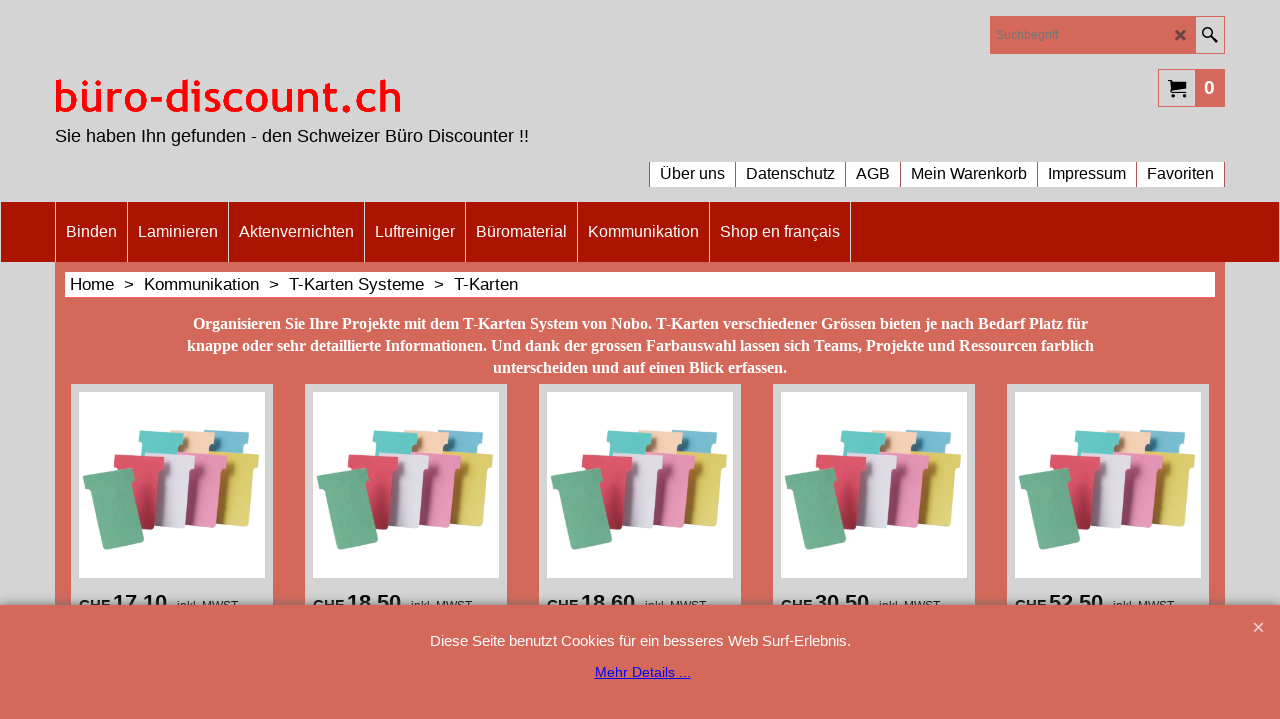

--- FILE ---
content_type: text/html
request_url: https://www.xn--bro-discount-dlb.ch/contents/de-ch/d-34.html
body_size: 535
content:
<ul class="idx1List"><li class="GC28"><a id="idx1D-2" class="idx1" href="../../index.html" title=""><span>Home </span></a></li><li class="GC28"><a id="idx1D-3" class="idx1" href="about.html" title=""><span>Über uns</span></a><ul><li class="GC30"><a id="idx1SubD20032" class="idx1Sub" href="d20032_Service___Reparaturen.html" title=""><span>Service / Reparaturen</span></a><ul><li class="GC30"><a id="idx1SubD20040" class="idx1Sub" href="d20040_Ablauf_einer_Reparatur.html" title=""><span>Ablauf einer Reparatur</span></a><ul><li class="GC30"><a id="idx1SubD20041" class="idx1Sub" href="http://www.allinone.ch/pdf/RepBinden.pdf" target="_blank" title=""><span>Formular Binden</span></a></li><li class="GC30"><a id="idx1SubD20042" class="idx1Sub" href="http://www.allinone.ch/pdf/RepLaminieren.pdf" target="_blank" title=""><span>Formular Laminieren</span></a></li><li class="GC30"><a id="idx1SubD20234" class="idx1Sub" href="http://www.allinone.ch/pdf/RepAkten.pdf" target="_blank" title=""><span>Formular Aktenvernichter</span></a></li></ul></li><li class="GC30"><a id="idx1SubD20397" class="idx1Sub" href="d20397_Occasions-Geraete.html" title=""><span>Occasions-Geräte</span></a></li></ul></li><li class="GC30"><a id="idx1SubD20297" class="idx1Sub" href="d20297_Unsere-Marken.html" title=""><span>Unsere Marken</span></a><ul><li class="GC30"><a id="idx1SubD20298" class="idx1Sub" href="d20298_GBC.html" title=""><span>GBC</span></a></li><li class="GC30"><a id="idx1SubD20299" class="idx1Sub" href="d20299_Rexel.html" title=""><span>Rexel</span></a></li><li class="GC30"><a id="idx1SubD20300" class="idx1Sub" href="d20300_Letiz.html" title=""><span>Leitz</span></a></li><li class="GC30"><a id="idx1SubD20301" class="idx1Sub" href="d20301_Nobo.html" title=""><span>Nobo</span></a></li><li class="GC30"><a id="idx1SubD20302" class="idx1Sub" href="d20302_Ibico.html" title=""><span>Ibico</span></a></li><li class="GC30"><a id="idx1SubD20303" class="idx1Sub" href="d20303_Renz.html" title=""><span>Renz</span></a></li><li class="GC30"><a id="idx1SubD20404" class="idx1Sub" href="d20404_Unibind_Peleman.html" title=""><span>Unibind/Peleman</span></a></li></ul></li><li class="GC30"><a id="idx1SubD20222" class="idx1Sub" href="d20222_Firmen_Geschichte.html" title=""><span>Firmen Geschichte</span></a></li><li class="GC30"><a id="idx1SubD20033" class="idx1Sub" href="d20033_Bankverbindung.html" title=""><span>Bankverbindung</span></a></li><li class="GC30"><a id="idx1SubD20035" class="idx1Sub" href="d20035_Produktübersicht.html" title=""><span>Produktübersicht</span></a></li><li class="GC30"><a id="idx1SubD20296" class="idx1Sub" href="d20296_Soziale-Netzwerke.html" title=""><span>Soziale Netzwerke</span></a></li><li class="GC30"><a id="idx1SubD20034" class="idx1Sub" href="d20034_Ausrüsten.html" title=""><span>Ausrüsten</span></a></li><li class="GC30"><a id="idx1SubD20031" class="idx1Sub" href="d20031_Firmen_Geschichte.html" title=""><span>Firmen Geschichte</span></a></li></ul></li><li class="GC28"><a id="idx1D-4" class="idx1" href="privacy.html" title=""><span>Datenschutz</span></a></li><li class="GC28"><a id="idx1D-5" class="idx1" href="terms.html" title=""><span>AGB</span></a></li><li class="GC28"><a id="idx1D-6" class="idx1" href="basket.html" title=""><span>Mein Warenkorb</span></a></li><li class="GC28"><a id="idx1D-9" class="idx1" href="contactus.html" title=""><span>Impressum</span></a></li><li class="GC28"><a id="idx1D-10" class="idx1" href="favorites.html" title=""><span>Favoriten</span></a></li></ul>

--- FILE ---
content_type: text/html
request_url: https://www.xn--bro-discount-dlb.ch/contents/de-ch/d-33.html
body_size: 4628
content:
<ul class="idx2List"><li class="GC32"><a id="idx2D-2" class="idx2" href="../../index.html" title=""><span>Home </span></a></li><li class="GC32"><a id="idx2D10007" class="idx2" href="d10007_Binden.html" title=""><span>Binden</span></a><ul><li class="GC34"><a id="idx2SubD10012" class="idx2Sub" href="d10012_Plastikbindung.html" title=""><span>Plastikbindung</span></a><ul><li class="GC34"><a id="idx2SubD10014" class="idx2Sub" href="d10014_Bindegeräte.html" title=""><span>Bindegeräte</span></a><ul><li class="GC34"><a id="idx2SubD10015" class="idx2Sub" href="d10015_Home-Office_Geräte.html" title=""><span>Home-Office Geräte</span></a></li><li class="GC34"><a id="idx2SubD20058" class="idx2Sub" href="d20058_die_ibico_Klassik-Serie.html" title=""><span>die ibico Klassik-Serie</span></a></li><li class="GC34"><a id="idx2SubD20059" class="idx2Sub" href="d20059_Business_Geräte_bis_A4.html" title=""><span>Business Geräte</span></a></li><li class="GC34"><a id="idx2SubD20061" class="idx2Sub" href="d20061_Multifunktions___Kombigeräte.html" title=""><span>Multifunktions Geräte</span></a></li><li class="GC34"><a id="idx2SubD20062" class="idx2Sub" href="d20062_Profi_Geräte.html" title=""><span>Profesionelles Multifunktions Gerät</span></a></li></ul></li><li class="GC34"><a id="idx2SubD20027" class="idx2Sub" href="d20027_Plastikbinderücken.html" title=""><span>Plastikbinderücken</span></a></li><li class="GC34"><a id="idx2SubD20028" class="idx2Sub" href="d20028_Umschlagmaterial.html" title=""><span>Umschlagmaterial</span></a><ul><li class="GC34"><a id="idx2SubD20063" class="idx2Sub" href="d20063_Klarsichtfolien.html" title=""><span>Folien für das Deckblatt</span></a></li><li class="GC34"><a id="idx2SubD20065" class="idx2Sub" href="d20065_Karton.html" title=""><span>Karton für die Rückseite</span></a></li><li class="GC34"><a id="idx2SubD20113" class="idx2Sub" href="d20113_Folie_für_die_Rückseite.html" title=""><span>Folien für die Rückseite</span></a></li><li class="GC34"><a id="idx2SubD20073" class="idx2Sub" href="d20073_Sonderanfertigungen.html" title=""><span>Sonderanfertigungen</span></a></li><li class="GC34"><a id="idx2SubD20262" class="idx2Sub" href="d20262_Zubehoer-zum-Binden.html" title=""><span>Zubehör zum Binden</span></a></li></ul></li><li class="GC34"><a id="idx2SubD20029" class="idx2Sub" href="d20029_Abheftstreifen.html" title=""><span>Abheftstreifen</span></a></li><li class="GC34"><a id="idx2SubD20030" class="idx2Sub" href="d20030_Register.html" title=""><span>Register</span></a></li><li class="GC34"><a id="idx2SubD20312" class="idx2Sub" href="d20312_Zubehoer-zum-Binden.html" title=""><span>Zubehör zum Binden</span></a></li></ul></li><li class="GC34"><a id="idx2SubD10013" class="idx2Sub" href="d10013_Drahtbindung.html" title=""><span>Drahtbindung</span></a><ul><li class="GC34"><a id="idx2SubD20050" class="idx2Sub" href="d20050_Bindegeräte.html" title=""><span>Bindegeräte</span></a><ul><li class="GC34"><a id="idx2SubD20094" class="idx2Sub" href="d20094_Standard_Geräte_mit_3_1_Teilung_und_34-Ringen.html" title=""><span>Standard Geräte mit 3:1 Teilung und 34-Ringen</span></a></li><li class="GC34"><a id="idx2SubD20095" class="idx2Sub" href="d20095_Geräte_für_grosse_Durchmesser_mit_2_1_Teilung.html" title=""><span>Geräte für grosse Durchmesser mit 2:1 Teilung</span></a></li><li class="GC34"><a id="idx2SubD20096" class="idx2Sub" href="d20096_GBC_Multifunktions_Business_Geräte.html" title=""><span>Multifunktions Business Geräte</span></a></li><li class="GC34"><a id="idx2SubD20097" class="idx2Sub" href="d20097__Profesionelle_Multifunktions_Geräte.html" title=""><span>Profesionelles Multifunktions Gerät</span></a></li><li class="GC34"><a id="idx2SubD20257" class="idx2Sub" href="d20257_Schliessgeräte.html" title=""><span>Draht Schliessgeräte</span></a></li></ul></li><li class="GC34"><a id="idx2SubD20051" class="idx2Sub" href="d20051_Drahtbinderücken.html" title=""><span>Drahtbinderücken</span></a><ul><li class="GC34"><a id="idx2SubD20057" class="idx2Sub" href="d20057_3_1_Teilung,_34-Ringe,_A4.html" title=""><span>3:1 Teilung, 34-Ringe, A4</span></a></li><li class="GC34"><a id="idx2SubD20101" class="idx2Sub" href="d20101_3_1_Teilung,_24-Ringe,_A5.html" title=""><span>3:1 Teilung, 24-Ringe, A5</span></a></li><li class="GC34"><a id="idx2SubD20102" class="idx2Sub" href="d20102_2_1_Teilung,_23-Ringe,_A4.html" title=""><span>2:1 Teilung, 23-Ringe, A4</span></a></li><li class="GC34"><a id="idx2SubD20103" class="idx2Sub" href="d20103_ibiWire___WireBind_21-Ringe,_A4.html" title=""><span>ibiWire / WireBind 21-Ringe, A4</span></a></li></ul></li><li class="GC34"><a id="idx2SubD20052" class="idx2Sub" href="d20052_Umschlagsmaterial.html" title=""><span>Umschlagsmaterial</span></a><ul><li class="GC34"><a id="idx2SubD20098" class="idx2Sub" href="d20098_Folien_für_das_Deckblatt.html" title=""><span>Folien für das Deckblatt</span></a></li><li class="GC34"><a id="idx2SubD20099" class="idx2Sub" href="d20099_Karton_für_die_Rückseite.html" title=""><span>Karton für die Rückseite</span></a></li><li class="GC34"><a id="idx2SubD20114" class="idx2Sub" href="d20114_Folien_für_die_Rückseite.html" title=""><span>Folien für die Rückseite</span></a></li><li class="GC34"><a id="idx2SubD20100" class="idx2Sub" href="d20100_Sonderanfertigungen.html" title=""><span>Sonderanfertigungen</span></a></li><li class="GC34"><a id="idx2SubD20263" class="idx2Sub" href="d20263_Zubehoer-zum-Binden.html" title=""><span>Zubehör zum Binden</span></a></li></ul></li><li class="GC34"><a id="idx2SubD20053" class="idx2Sub" href="d20053_Abheftstreifen.html" title=""><span>Abheftstreifen</span></a></li><li class="GC34"><a id="idx2SubD20054" class="idx2Sub" href="d20054_Daumenstanzung.html" title=""><span>Daumenstanzung</span></a></li><li class="GC34"><a id="idx2SubD20055" class="idx2Sub" href="d20055_Kalenderaufhänger.html" title=""><span>Kalenderaufhänger</span></a></li><li class="GC34"><a id="idx2SubD20056" class="idx2Sub" href="d20056_Register.html" title=""><span>Register</span></a></li><li class="GC34"><a id="idx2SubD20313" class="idx2Sub" href="d20313_Zubehoer-zum-Binden.html" title=""><span>Zubehör zum Binden</span></a></li></ul></li><li class="GC34"><a id="idx2SubD20044" class="idx2Sub" href="d20044_Clickbindung.html" title=""><span>Clickbindung</span></a><ul><li class="GC34"><a id="idx2SubD20074" class="idx2Sub" href="d20074_Bindegeräte.html" title=""><span>Bindegeräte</span></a></li><li class="GC34"><a id="idx2SubD20075" class="idx2Sub" href="d20075_Binderücken.html" title=""><span>Binderücken</span></a></li><li class="GC34"><a id="idx2SubD20076" class="idx2Sub" href="d20076_Umschlagmaterial.html" title=""><span>Umschlagmaterial</span></a><ul><li class="GC34"><a id="idx2SubD20143" class="idx2Sub" href="d20143_Folien_für_das_Deckblatt.html" title=""><span>Folien für das Deckblatt</span></a></li><li class="GC34"><a id="idx2SubD20144" class="idx2Sub" href="d20144_Karton_für_die_Rückseite.html" title=""><span>Karton für die Rückseite</span></a></li><li class="GC34"><a id="idx2SubD20145" class="idx2Sub" href="d20145_Folien_für_die_Rückseite.html" title=""><span>Folien für die Rückseite</span></a></li><li class="GC34"><a id="idx2SubD20146" class="idx2Sub" href="d20146_Sonderanfertigungen.html" title=""><span>Sonderanfertigungen</span></a></li><li class="GC34"><a id="idx2SubD20264" class="idx2Sub" href="d20264_Zubehoer-zum-Binden.html" title=""><span>Zubehör zum Binden</span></a></li></ul></li><li class="GC34"><a id="idx2SubD20077" class="idx2Sub" href="d20077_Abheftstreifen.html" title=""><span>Abheftstreifen</span></a></li><li class="GC34"><a id="idx2SubD20078" class="idx2Sub" href="d20078_Register.html" title=""><span>Register</span></a></li><li class="GC34"><a id="idx2SubD20314" class="idx2Sub" href="d20314_Zubehoer-zum-Binden.html" title=""><span>Zubehör zum Binden</span></a></li></ul></li><li class="GC34"><a id="idx2SubD20045" class="idx2Sub" href="d20045_Coilbindung.html" title=""><span>Coilbindung</span></a><ul><li class="GC34"><a id="idx2SubD20079" class="idx2Sub" href="d20079_Bindegeräte.html" title=""><span>Bindegeräte</span></a><ul><li class="GC34"><a id="idx2SubD20148" class="idx2Sub" href="d20148_Business_Geräte.html" title=""><span>Business Geräte</span></a></li><li class="GC34"><a id="idx2SubD20149" class="idx2Sub" href="d20149_Profi_Geräte.html" title=""><span>Profi Geräte</span></a></li></ul></li><li class="GC34"><a id="idx2SubD20080" class="idx2Sub" href="d20080_Coil_Binderücken.html" title=""><span>Coilbinderücken</span></a></li><li class="GC34"><a id="idx2SubD20081" class="idx2Sub" href="d20081_Umschlagmaterial.html" title=""><span>Umschlagmaterial</span></a><ul><li class="GC34"><a id="idx2SubD20152" class="idx2Sub" href="d20152_Folien_für_des_Deckblatt.html" title=""><span>Folien für des Deckblatt</span></a></li><li class="GC34"><a id="idx2SubD20153" class="idx2Sub" href="d20153_Karton_für_die_Rückseite.html" title=""><span>Karton für die Rückseite</span></a></li><li class="GC34"><a id="idx2SubD20154" class="idx2Sub" href="d20154_Folien_für_die_Rückseite.html" title=""><span>Folien für die Rückseite</span></a></li><li class="GC34"><a id="idx2SubD20155" class="idx2Sub" href="d20155_Sonderanfertigungen.html" title=""><span>Sonderanfertigungen</span></a></li><li class="GC34"><a id="idx2SubD20265" class="idx2Sub" href="d20265_Zubehoer-zum-Binden.html" title=""><span>Zubehör zum Binden</span></a></li></ul></li><li class="GC34"><a id="idx2SubD20082" class="idx2Sub" href="d20082_Register.html" title=""><span>Register</span></a></li><li class="GC34"><a id="idx2SubD20315" class="idx2Sub" href="d20315_Zubehoer-zum-Binden.html" title=""><span>Zubehör zum Binden</span></a></li></ul></li><li class="GC34"><a id="idx2SubD20046" class="idx2Sub" href="d20046_Stripbindung.html" title=""><span>Stripbindung</span></a><ul><li class="GC34"><a id="idx2SubD20083" class="idx2Sub" href="d20083_Bindegeräte.html" title=""><span>Bindegeräte</span></a></li><li class="GC34"><a id="idx2SubD20084" class="idx2Sub" href="d20084_Bindestrips.html" title=""><span>Bindestrips</span></a><ul><li class="GC34"><a id="idx2SubD20150" class="idx2Sub" href="d20150__SureBind_Bindestrips.html" title=""><span> SureBind Bindestrips</span></a></li><li class="GC34"><a id="idx2SubD20151" class="idx2Sub" href="d20151_VeloBind_Bindestrips.html" title=""><span>VeloBind Bindestrips</span></a></li></ul></li><li class="GC34"><a id="idx2SubD20085" class="idx2Sub" href="d20085_Umschlagmaterial.html" title=""><span>Umschlagmaterial</span></a><ul><li class="GC34"><a id="idx2SubD20156" class="idx2Sub" href="d20156_Folien_für_das_Deckblatt.html" title=""><span>Folien für das Deckblatt</span></a></li><li class="GC34"><a id="idx2SubD20157" class="idx2Sub" href="d20157_Karton_für_die_Rückseite.html" title=""><span>Karton für die Rückseite</span></a></li><li class="GC34"><a id="idx2SubD20158" class="idx2Sub" href="d20158_Folien_für_die_Rückseite.html" title=""><span>Folien für die Rückseite</span></a></li><li class="GC34"><a id="idx2SubD20159" class="idx2Sub" href="d20159_Sonderanfertigungen.html" title=""><span>Sonderanfertigungen</span></a></li><li class="GC34"><a id="idx2SubD20266" class="idx2Sub" href="d20266_Zubehoer-zum-Binden.html" title=""><span>Zubehör zum Binden</span></a></li></ul></li><li class="GC34"><a id="idx2SubD20086" class="idx2Sub" href="d20086_Abheftstreifen.html" title=""><span>Abheftstreifen</span></a></li><li class="GC34"><a id="idx2SubD20087" class="idx2Sub" href="d20087_Register.html" title=""><span>Register</span></a></li><li class="GC34"><a id="idx2SubD20316" class="idx2Sub" href="d20316_Zubehoer-zum-Binden.html" title=""><span>Zubehör zum Binden</span></a></li></ul></li><li class="GC34"><a id="idx2SubD20047" class="idx2Sub" href="d20047_Thermobindung.html" title=""><span>Thermobindung</span></a><ul><li class="GC34"><a id="idx2SubD20088" class="idx2Sub" href="d20088_Bindegeräte.html" title=""><span>Bindegeräte</span></a></li><li class="GC34"><a id="idx2SubD20089" class="idx2Sub" href="d20089_Thermobindemappen.html" title=""><span>Thermobindemappen</span></a><ul><li class="GC34"><a id="idx2SubD20309" class="idx2Sub" href="d20309_ThermaBind-SwissLine.html" title=""><span>SwissLine Weiss</span></a></li><li class="GC34"><a id="idx2SubD20164" class="idx2Sub" href="d20164_ThermaBind_Standard_Weiss.html" title=""><span>ThermaBind Standard Weiss</span></a></li><li class="GC34"><a id="idx2SubD20165" class="idx2Sub" href="d20165__ThermaBind_Leder.html" title=""><span>ThermaBind Leder</span></a></li><li class="GC34"><a id="idx2SubD20166" class="idx2Sub" href="d20166_ThermaBind_Leinen.html" title=""><span>ThermaBind Leinen</span></a></li><li class="GC34"><a id="idx2SubD20167" class="idx2Sub" href="d20167__ThermaBind_Optimal.html" title=""><span>ThermaBind Optimal</span></a></li><li class="GC34"><a id="idx2SubD20168" class="idx2Sub" href="d20168_Sonderanfertigungen.html" title=""><span>Sonderanfertigungen</span></a></li></ul></li><li class="GC34"><a id="idx2SubD20090" class="idx2Sub" href="d20090_Abheftzungen.html" title=""><span>Abheftzungen</span></a></li><li class="GC34"><a id="idx2SubD20317" class="idx2Sub" href="d20317_Zubehoer-zum-Binden.html" title=""><span>Zubehör zum Binden</span></a></li><li class="GC34"><a id="idx2SubD20256" class="idx2Sub" href="d20256_Sonderanfertigungen.html" title=""><span>Sonderanfertigungen</span></a></li><li class="GC34"><a id="idx2SubD20268" class="idx2Sub" href="d20268_Unibind.html" title=""><span>Unibind / Peleman</span></a><ul><li class="GC34"><a id="idx2SubD20410" class="idx2Sub" href="d20410_Bindegeraete.html" title=""><span>Bindegeräte</span></a></li><li class="GC34"><a id="idx2SubD20411" class="idx2Sub" href="d20411_UniCover-Flex.html" title=""><span>UniCover Flex</span></a></li><li class="GC34"><a id="idx2SubD20412" class="idx2Sub" href="d20412_UniCover-Hard.html" title=""><span>UniCover Hard</span></a></li><li class="GC34"><a id="idx2SubD20413" class="idx2Sub" href="d20413_UniCover-Spine.html" title=""><span>UniCover Spine</span></a></li><li class="GC34"><a id="idx2SubD20414" class="idx2Sub" href="d20414_Umschlagsmaterial.html" title=""><span>Zubehör</span></a></li></ul></li></ul></li><li class="GC34"><a id="idx2SubD20048" class="idx2Sub" href="d20048_Fastbackbindung.html" title=""><span>Fastbackbindung</span></a><ul><li class="GC34"><a id="idx2SubD20091" class="idx2Sub" href="d20091_FastBack_Bindegeräte.html" title=""><span>FastBack Bindegeräte</span></a></li><li class="GC34"><a id="idx2SubD20092" class="idx2Sub" href="d20092_Bindestreifen.html" title=""><span>Bindestreifen</span></a><ul><li class="GC34"><a id="idx2SubD20160" class="idx2Sub" href="d20160__Streifen_für_Modell_8_und_9.html" title=""><span> Streifen für Modell 8 und 9</span></a></li><li class="GC34"><a id="idx2SubD20161" class="idx2Sub" href="d20161__Streifen_für_Modell_11,_15_und_20.html" title=""><span> Streifen für 11, 15 und 20</span></a></li></ul></li><li class="GC34"><a id="idx2SubD20093" class="idx2Sub" href="d20093_Umschlagmaterial.html" title=""><span>Umschlagmaterial</span></a><ul><li class="GC34"><a id="idx2SubD20162" class="idx2Sub" href="d20162_Folien_für_das_Deckblatt.html" title=""><span>Folien für das Deckblatt</span></a></li><li class="GC34"><a id="idx2SubD20163" class="idx2Sub" href="d20163_Karton_für_die_Rückseite.html" title=""><span>Karton für die Rückseite</span></a></li><li class="GC34"><a id="idx2SubD20267" class="idx2Sub" href="d20267_Zubehoer-zum-Binden.html" title=""><span>Zubehör zum Binden</span></a></li></ul></li><li class="GC34"><a id="idx2SubD20318" class="idx2Sub" href="d20318_Zubehoer-zum-Binden.html" title=""><span>Zubehör zum Binden</span></a></li></ul></li><li class="GC34"><a id="idx2SubD20403" class="idx2Sub" href="d20403_Unibindung.html" title=""><span>Unibindung</span></a><ul><li class="GC34"><a id="idx2SubD20405" class="idx2Sub" href="d20405_Bindegeraete.html" title=""><span>Bindegeräte</span></a></li><li class="GC34"><a id="idx2SubD20406" class="idx2Sub" href="d20406_UniCover-Flex.html" title=""><span>UniCover Flex</span></a></li><li class="GC34"><a id="idx2SubD20407" class="idx2Sub" href="d20407_UniCover-Hard.html" title=""><span>UniCover Hard</span></a></li><li class="GC34"><a id="idx2SubD20408" class="idx2Sub" href="d20408_UniCover-Spine.html" title=""><span>UniCover Spine</span></a></li><li class="GC34"><a id="idx2SubD20409" class="idx2Sub" href="d20409_Umschlagsmaterial.html" title=""><span>Zubehör</span></a></li></ul></li><li class="GC34"><a id="idx2SubD20049" class="idx2Sub" href="d20049_Buchbindung.html" title=""><span>Buchbindung</span></a></li><li class="GC34"><a id="idx2SubD20292" class="idx2Sub" href="d20292_OEsen.html" title=""><span>Ösenbindung</span></a></li><li class="GC34"><a id="idx2SubD20237" class="idx2Sub" href="d20237_Service___Reparaturen.html" title=""><span>Service / Reparaturen</span></a><ul><li class="GC34"><a id="idx2SubD20238" class="idx2Sub" href="d20238_Ablauf_einer_Reparatur.html" title=""><span>Ablauf einer Reparatur</span></a><ul><li class="GC34"><a id="idx2SubD20239" class="idx2Sub" href="http://www.allinone.ch/pdf/RepBinden.pdf" target="_blank" title=""><span>Formular Bindesystem</span></a></li></ul></li><li class="GC34"><a id="idx2SubD20400" class="idx2Sub" href="d20400_Occasions-Geraete.html" title=""><span>Occasions-Geräte</span></a></li></ul></li><li class="GC34"><a id="idx2SubD20260" class="idx2Sub" href="d20260_Zubehoer-zum-Binden.html" title=""><span>Zubehör zum Binden</span></a></li><li class="GC34"><a id="idx2SubD20324" class="idx2Sub" href="d20324_Binde-Ratgeber.html" title=""><span>&quot;Binde-Ratgeber&quot;</span></a></li><li class="GC34"><a id="idx2SubD20396" class="idx2Sub" href="d20396_Occasions-Geraete.html" title=""><span>Occasions-Geräte</span></a></li></ul></li><li class="GC32"><a id="idx2D10008" class="idx2" href="d10008_Laminieren.html" title=""><span>Laminieren</span></a><ul><li class="GC34"><a id="idx2SubD20289" class="idx2Sub" href="d20289_Laminierfolien-Aktion.html" title=""><span>Laminierfolien Aktion</span></a></li><li class="GC34"><a id="idx2SubD20043" class="idx2Sub" href="d20043_Systeme.html" title=""><span>Laminiersysteme</span></a><ul><li class="GC34"><a id="idx2SubD20109" class="idx2Sub" href="d20109_für_kleine_Volumen.html" title=""><span>für kleine Volumen</span></a></li><li class="GC34"><a id="idx2SubD10016" class="idx2Sub" href="d10016_für_mittlere_Volumen.html" title=""><span>für mittlere Volumen</span></a></li><li class="GC34"><a id="idx2SubD20110" class="idx2Sub" href="d20110_für_hohe_Volumen.html" title=""><span>für hohe Volumen</span></a></li><li class="GC34"><a id="idx2SubD20111" class="idx2Sub" href="d20111_Profi_Geräte.html" title=""><span>Profi Geräte</span></a></li><li class="GC34"><a id="idx2SubD20327" class="idx2Sub" href="d20327_automatisch-Laminieren.html" title=""><span>Automatisch Laminieren</span></a></li></ul></li><li class="GC34"><a id="idx2SubD10011" class="idx2Sub" href="d10011_Laminierfolien.html" title=""><span>Laminierfolien</span></a><ul><li class="GC34"><a id="idx2SubD20123" class="idx2Sub" href="d20123_Laminierfolien_Aktion.html" title=""><span>Laminierfolien Aktion</span></a></li><li class="GC34"><a id="idx2SubD20115" class="idx2Sub" href="d20115_A3_Format.html" title=""><span>A3 Format</span></a></li><li class="GC34"><a id="idx2SubD20116" class="idx2Sub" href="d20116_A4_Format_glanz.html" title=""><span>A4 Format glanz</span></a></li><li class="GC34"><a id="idx2SubD20117" class="idx2Sub" href="d20117_A4_Format_matt.html" title=""><span>A4 Format matt</span></a></li><li class="GC34"><a id="idx2SubD20118" class="idx2Sub" href="d20118_A5_Format.html" title=""><span>A5 Format</span></a></li><li class="GC34"><a id="idx2SubD20119" class="idx2Sub" href="d20119_A6_Format.html" title=""><span>A6 Format</span></a></li><li class="GC34"><a id="idx2SubD20121" class="idx2Sub" href="d20121_weitere_Formate.html" title=""><span>weitere Formate</span></a></li><li class="GC34"><a id="idx2SubD20122" class="idx2Sub" href="d20122_Starter_Set___Kleinmengen.html" title=""><span>Starter Set / Kleinmengen</span></a></li><li class="GC34"><a id="idx2SubD20125" class="idx2Sub" href="d20125_Tipps,_Tricks___Ideen.html" title=""><span>Tipps, Tricks &amp; Ideen</span></a><ul><li class="GC34"><a id="idx2SubD20126" class="idx2Sub" href="d20126_Häufig_gestellte_Fragen.html" title=""><span>Häufig gestellte Fragen</span></a></li><li class="GC34"><a id="idx2SubD20127" class="idx2Sub" href="d20127_So_laminieren_Sie_richtig.html" title=""><span>So laminieren Sie richtig</span></a></li><li class="GC34"><a id="idx2SubD20128" class="idx2Sub" href="d20128_Fehlersuche.html" title=""><span>Fehlersuche</span></a></li></ul></li></ul></li><li class="GC34"><a id="idx2SubD20104" class="idx2Sub" href="d20104_Laminierzubehör.html" title=""><span>Laminierzubehör</span></a><ul><li class="GC34"><a id="idx2SubD20129" class="idx2Sub" href="d20129_Transporthüllen.html" title=""><span>Transporthüllen</span></a></li><li class="GC34"><a id="idx2SubD20130" class="idx2Sub" href="d20130_Weiterverarbeitung.html" title=""><span>Weiterverarbeitung</span></a></li><li class="GC34"><a id="idx2SubD20131" class="idx2Sub" href="d20131_Reinigungskarton.html" title=""><span>Reinigungskarton</span></a></li><li class="GC34"><a id="idx2SubD20132" class="idx2Sub" href="d20132_Eckenrunder.html" title=""><span>Eckenrunder</span></a></li></ul></li><li class="GC34"><a id="idx2SubD20326" class="idx2Sub" href="d20326_Automatisch-Laminieren.html" title=""><span>Automatisch Laminieren</span></a></li><li class="GC34"><a id="idx2SubD20105" class="idx2Sub" href="d20105_Laminieren_-_Schritt_für_Schritt.html" title=""><span>Laminieren - Schritt für Schritt</span></a></li><li class="GC34"><a id="idx2SubD20106" class="idx2Sub" href="d20106_Rollenlamination.html" title=""><span>Rollenlamination</span></a><ul><li class="GC34"><a id="idx2SubD20133" class="idx2Sub" href="d20133_Geräte.html" title=""><span>Geräte</span></a></li><li class="GC34"><a id="idx2SubD20134" class="idx2Sub" href="d20134_Rollen.html" title=""><span>Rollen</span></a><ul><li class="GC34"><a id="idx2SubD20135" class="idx2Sub" href="d20135_zu_Ultima_35_EZload.html" title=""><span>zu Ultima 35 EZload</span></a></li><li class="GC34"><a id="idx2SubD20295" class="idx2Sub" href="d20295_zu-Ultima-65-EZload.html" title=""><span>zu Ultima 65 EZload</span></a></li><li class="GC34"><a id="idx2SubD20136" class="idx2Sub" href="d20136_38_Micron_1__Kern,_glänzend.html" title=""><span>38 Micron 1&quot; Kern, glänzend</span></a></li><li class="GC34"><a id="idx2SubD20137" class="idx2Sub" href="d20137_42_Micron_1__Kern,_glänzend.html" title=""><span>42 Micron 1&quot; Kern, glänzend</span></a></li><li class="GC34"><a id="idx2SubD20138" class="idx2Sub" href="d20138_42_Micron_1__Kern,_matt.html" title=""><span>42 Micron 1&quot; Kern, matt</span></a></li><li class="GC34"><a id="idx2SubD20139" class="idx2Sub" href="d20139_75_Micron_1__Kern,_glänzend.html" title=""><span>75 Micron 1&quot; Kern, glänzend</span></a></li><li class="GC34"><a id="idx2SubD20140" class="idx2Sub" href="d20140_75_Micron_1__Kern,_matt.html" title=""><span>75 Micron 1&quot; Kern, matt</span></a></li><li class="GC34"><a id="idx2SubD20141" class="idx2Sub" href="d20141_125_Micron_1__Kern,_glänzend.html" title=""><span>125 Micron 1&quot; Kern, glänzend</span></a></li><li class="GC34"><a id="idx2SubD20142" class="idx2Sub" href="d20142_250_Micron_1__Kern,_glänzend.html" title=""><span>250 Micron 1&quot; Kern, glänzend</span></a></li></ul></li></ul></li><li class="GC34"><a id="idx2SubD20107" class="idx2Sub" href="d20107_Tipps,_Tricks___Ideen.html" title=""><span>Tipps, Tricks und Ideen</span></a></li><li class="GC34"><a id="idx2SubD20108" class="idx2Sub" href="d20108_DIN_Formate.html" title=""><span>DIN Formate</span></a></li><li class="GC34"><a id="idx2SubD20240" class="idx2Sub" href="d20240_Service___Reparaturen.html" title=""><span>Service / Reparaturen</span></a><ul><li class="GC34"><a id="idx2SubD20241" class="idx2Sub" href="d20241_Ablauf_einer_Reparatur.html" title=""><span>Ablauf einer Reparatur</span></a><ul><li class="GC34"><a id="idx2SubD20242" class="idx2Sub" href="http://www.allinone.ch/pdf/RepLaminieren.pdf" target="_blank" title=""><span>Formular Laminieren</span></a></li></ul></li><li class="GC34"><a id="idx2SubD20401" class="idx2Sub" href="d20401_Occasions-Geraete.html" title=""><span>Occasions-Geräte</span></a></li></ul></li><li class="GC34"><a id="idx2SubD20398" class="idx2Sub" href="d20398_Occasions-Geraete.html" title=""><span>Occasions-Geräte</span></a></li></ul></li><li class="GC32"><a id="idx2D10009" class="idx2" href="d10009_Aktenvernichter.html" title=""><span>Aktenvernichten</span></a><ul><li class="GC34"><a id="idx2SubD20169" class="idx2Sub" href="d20169_Persönliche_Aktenvernichter.html" title=""><span>Persönliche Aktenvernichter</span></a><ul><li class="GC34"><a id="idx2SubD20177" class="idx2Sub" href="d20177_Home-Office.html" title=""><span>Home-Office</span></a></li><li class="GC34"><a id="idx2SubD20178" class="idx2Sub" href="d20178_Kleinbüro.html" title=""><span>Kleinbüro</span></a></li><li class="GC34"><a id="idx2SubD20179" class="idx2Sub" href="d20179_Premium.html" title=""><span>Premium</span></a></li></ul></li><li class="GC34"><a id="idx2SubD20170" class="idx2Sub" href="d20170_Büro_Aktenvernichter.html" title=""><span>Büro Aktenvernichter</span></a><ul><li class="GC34"><a id="idx2SubD20180" class="idx2Sub" href="d20180_Kleinbüro.html" title=""><span>Kleinbüro</span></a></li><li class="GC34"><a id="idx2SubD20181" class="idx2Sub" href="d20181_Abteilung.html" title=""><span>Abteilung</span></a></li><li class="GC34"><a id="idx2SubD20182" class="idx2Sub" href="d20182_Grossraumbüro.html" title=""><span>Grossraumbüro</span></a></li><li class="GC34"><a id="idx2SubD20183" class="idx2Sub" href="d20183_mit_Zufuhrautomatik.html" title=""><span>mit Zufuhrautomatik</span></a></li><li class="GC34"><a id="idx2SubD20184" class="idx2Sub" href="d20184_Hochsicherheits_Geräte.html" title=""><span>Hochsicherheits Geräte</span></a></li><li class="GC34"><a id="idx2SubD20186" class="idx2Sub" href="d20186_mit_breitem_Eingabeschacht.html" title=""><span>mit breitem Eingabeschacht</span></a></li><li class="GC34"><a id="idx2SubD20176" class="idx2Sub" href="d20176_Seien_Sie_vorbereitet.html" title=""><span>Seien Sie vorbereitet</span></a></li><li class="GC34"><a id="idx2SubD20278" class="idx2Sub" href="http://www.allinone.ch/pdf/GBC_Rexel_D.pdf" target="_blank" title=""><span>Produktübersicht</span></a></li><li class="GC34"><a id="idx2SubD20280" class="idx2Sub" href="http://www.allinone.ch/pdf/Datenschutz.pdf" target="_blank" title=""><span>Aktuell / Datenschutz</span></a></li></ul></li><li class="GC34"><a id="idx2SubD20026" class="idx2Sub" href="d20026_Business_Geräte.html" title=""><span>mit Zufuhrautomatik</span></a></li><li class="GC34"><a id="idx2SubD20175" class="idx2Sub" href="d20175_Hochsicherheits_Geräte.html" title=""><span>Hochsicherheits Geräte</span></a></li><li class="GC34"><a id="idx2SubD20308" class="idx2Sub" href="d20308_Unsere-Topseller-!.html" title=""><span>Unsere Topseller !!</span></a></li><li class="GC34"><a id="idx2SubD20172" class="idx2Sub" href="d20172_Zubehör___Verbrauchsmaterial.html" title=""><span>Zubehör / Verbrauchsmaterial</span></a><ul><li class="GC34"><a id="idx2SubD20187" class="idx2Sub" href="d20187_Aktenvernichter_Öl.html" title=""><span>Aktenvernichter Öl</span></a></li><li class="GC34"><a id="idx2SubD20188" class="idx2Sub" href="d20188_Plastik_Abfallsäcke.html" title=""><span>Plastik Abfallsäcke</span></a></li><li class="GC34"><a id="idx2SubD20189" class="idx2Sub" href="d20189_Papier_Abfallsäcke.html" title=""><span>Papier Abfallsäcke</span></a></li></ul></li><li class="GC34"><a id="idx2SubD20279" class="idx2Sub" href="http://www.allinone.ch/pdf/Datenschutz.pdf" target="_blank" title=""><span>Aktuell / Datenschutz</span></a></li><li class="GC34"><a id="idx2SubD20173" class="idx2Sub" href="d20173_Wozu_Aktenvernichtung.html" title=""><span>Wozu Aktenvernichtung</span></a></li><li class="GC34"><a id="idx2SubD20174" class="idx2Sub" href="d20174_Sicherheitsstufen.html" title=""><span>Sicherheitsstufen</span></a></li><li class="GC34"><a id="idx2SubD20233" class="idx2Sub" href="d20233_Service___Reparaturen.html" title=""><span>Service / Reparaturen</span></a><ul><li class="GC34"><a id="idx2SubD20235" class="idx2Sub" href="d20235_Ablauf_einer_Reparatur.html" title=""><span>Ablauf einer Reparatur</span></a><ul><li class="GC34"><a id="idx2SubD20236" class="idx2Sub" href="http://www.allinone.ch/pdf/RepAkten.pdf" target="_blank" title=""><span>Formular Aktenvernichter</span></a></li></ul></li><li class="GC34"><a id="idx2SubD20293" class="idx2Sub" href="d20293_Service-Vertrag.html" title=""><span>Service-Vertrag</span></a><ul><li class="GC34"><a id="idx2SubD20294" class="idx2Sub" href="http://www.allinone.ch/pdf/Service-Vertrag.pdf" target="_blank" title=""><span>Muster Service-Vertrag</span></a></li></ul></li><li class="GC34"><a id="idx2SubD20402" class="idx2Sub" href="d20402_Occasions-Geraete.html" title=""><span>Occasions-Geräte</span></a></li></ul></li><li class="GC34"><a id="idx2SubD20344" class="idx2Sub" href="d20344_Einkaufsratgeber.html" title=""><span>Einkaufsratgeber</span></a><ul><li class="GC34"><a id="idx2SubD20345" class="idx2Sub" href="d20345_Warum-Sie-einen-Aktenvernichter-benoetigen.html" title=""><span>Warum Sie einen Aktenvernichter benötigen</span></a></li><li class="GC34"><a id="idx2SubD20346" class="idx2Sub" href="d20346_Was-kann-man-schreddern.html" title=""><span>Was kann man schreddern</span></a></li><li class="GC34"><a id="idx2SubD20347" class="idx2Sub" href="d20347_Aktenvernichter-fuer-Unternehmen.html" title=""><span>Aktenvernichter für Unternehmen</span></a></li><li class="GC34"><a id="idx2SubD20348" class="idx2Sub" href="d20348_Aktenvernichter-fuer-Unternehmen.html" title=""><span>Was Sie sich fragen sollten, bevor Sie kaufen</span></a></li><li class="GC34"><a id="idx2SubD20349" class="idx2Sub" href="d20349_Welche-Sicherheitsstufe-brauche-ich.html" title=""><span>Welche Sicherheitsstufe brauche ich</span></a></li><li class="GC34"><a id="idx2SubD20351" class="idx2Sub" href="d20351_Manuelle-Papierzufuehrung.html" title=""><span>Manuelle Papierzuführung</span></a></li><li class="GC34"><a id="idx2SubD20350" class="idx2Sub" href="d20350_Aktenvernichter-mit-automatischer-Papierzufuehrung.html" title=""><span>Mit automatischer Papierzuführung</span></a></li><li class="GC34"><a id="idx2SubD20352" class="idx2Sub" href="d20352_Welche-Groesse-brauche-ich_.html" title=""><span>Welche Grösse brauche ich?</span></a></li><li class="GC34"><a id="idx2SubD20353" class="idx2Sub" href="d20353_Muss-ich-den-Schredder-warten_-.html" title=""><span>Muss ich den Schredder warten? </span></a></li><li class="GC34"><a id="idx2SubD20354" class="idx2Sub" href="d20354_Tipps,-Tricks-und-Ideen.html" title=""><span>Tipps, Tricks und Ideen</span></a></li></ul></li><li class="GC34"><a id="idx2SubD20277" class="idx2Sub" href="http://www.allinone.ch/pdf/GBC_Rexel_D.pdf" target="_blank" title=""><span>Produktübersicht</span></a></li><li class="GC34"><a id="idx2SubD20399" class="idx2Sub" href="d20399_Occasions-Geraete.html" title=""><span>Occasions-Geräte</span></a></li></ul></li><li class="GC32"><a id="idx2D20391" class="idx2" href="d20391_Lufteiniger.html" title=""><span>Luftreiniger</span></a><ul><li class="GC34"><a id="idx2SubD20392" class="idx2Sub" href="d20392_TruSens-Luftreiniger.html" title=""><span>TruSens Luftreiniger</span></a></li><li class="GC34"><a id="idx2SubD20393" class="idx2Sub" href="d20393_Ersatzfilter.html" title=""><span>Ersatzfilter</span></a></li><li class="GC34"><a id="idx2SubD20394" class="idx2Sub" href="d20394_Ersatz-UV-Lampe.html" title=""><span>Ersatz UV-Lampe</span></a></li></ul></li><li class="GC32"><a id="idx2D20192" class="idx2" href="d20192_Büroartikel.html" title=""><span>Büromaterial</span></a><ul><li class="GC34"><a id="idx2SubD20196" class="idx2Sub" href="d20196_Ibico_Rechner.html" title=""><span>ibico Rechner</span></a><ul><li class="GC34"><a id="idx2SubD20224" class="idx2Sub" href="d20224_Taschenrechner.html" title=""><span>Taschenrechner</span></a></li><li class="GC34"><a id="idx2SubD20225" class="idx2Sub" href="d20225_Tischrechner.html" title=""><span>Tischrechner</span></a><ul><li class="GC34"><a id="idx2SubD20226" class="idx2Sub" href="d20226_Tischrechner.html" title=""><span>Tischrechner</span></a></li><li class="GC34"><a id="idx2SubD20227" class="idx2Sub" href="d20227_Semi_professionelle_druckende_Tischrechner.html" title=""><span>Semi professionelle druckende Tischrechner</span></a></li><li class="GC34"><a id="idx2SubD20228" class="idx2Sub" href="d20228_Professionelle_druckende_Tischrechner.html" title=""><span>Professionelle druckende Tischrechner</span></a></li><li class="GC34"><a id="idx2SubD20229" class="idx2Sub" href="d20229_Rechner_Zubehör.html" title=""><span>Rechner Zubehör</span></a></li></ul></li></ul></li><li class="GC34"><a id="idx2SubD20290" class="idx2Sub" href="d20290_Oeszangen-und-Oesen.html" title=""><span>Rapid Öszangen und Ösen</span></a></li><li class="GC34"><a id="idx2SubD20259" class="idx2Sub" href="d20259_LEITZ-Topseller.html" title=""><span>Leitz Topseller und Neuheiten</span></a></li></ul></li><li class="GC32"><a id="idx2D20191" class="idx2" href="d20191_Kommunikation.html" title=""><span>Kommunikation</span></a><ul><li class="GC34"><a id="idx2SubD20194" class="idx2Sub" href="d20194_Leinwände.html" title=""><span>Leinwände</span></a><ul><li class="GC34"><a id="idx2SubD20210" class="idx2Sub" href="d20210_Roll-Leinwand.html" title=""><span>Roll-Leinwand</span></a></li><li class="GC34"><a id="idx2SubD20211" class="idx2Sub" href="d20211_Stativ-Leinwand.html" title=""><span>Stativ-Leinwand</span></a></li></ul></li><li class="GC34"><a id="idx2SubD20199" class="idx2Sub" href="d20199_Flipcharts.html" title=""><span>Flipcharts</span></a><ul><li class="GC34"><a id="idx2SubD20217" class="idx2Sub" href="d20217_Nobo_Classic.html" title=""><span>Classic Line</span></a></li><li class="GC34"><a id="idx2SubD20218" class="idx2Sub" href="d20218_Nobo_Prestige.html" title=""><span>Deluxe Line</span></a></li><li class="GC34"><a id="idx2SubD20329" class="idx2Sub" href="d20329_EasyFlip-Mobil.html" title=""><span>EasyFlip Mobil</span></a></li><li class="GC34"><a id="idx2SubD20219" class="idx2Sub" href="d20219_Zubehör.html" title=""><span>Zubehör</span></a></li></ul></li><li class="GC34"><a id="idx2SubD20195" class="idx2Sub" href="d20195_Plakatständer.html" title=""><span>Plakatständer</span></a></li><li class="GC34"><a id="idx2SubD20198" class="idx2Sub" href="d20198_Weisswandtafeln.html" title=""><span>Weisswandtafeln</span></a><ul><li class="GC34"><a id="idx2SubD20212" class="idx2Sub" href="d20212_Classic_Stahl.html" title=""><span>Classic Nano Clean</span></a></li><li class="GC34"><a id="idx2SubD20214" class="idx2Sub" href="d20214_Prestige_Emaile.html" title=""><span>Classic Emaille</span></a></li><li class="GC34"><a id="idx2SubD20213" class="idx2Sub" href="d20213_Diamond_Glas.html" title=""><span>Classic Diamond Glas</span></a></li><li class="GC34"><a id="idx2SubD20330" class="idx2Sub" href="d20330_Einkaufsratgeber.html" title=""><span>Einkaufsratgeber</span></a><ul><li class="GC34"><a id="idx2SubD20331" class="idx2Sub" href="d20331_Welchen-Oberflaechentyp-brauche-ich_.html" title=""><span>Welchen Oberflächentyp brauche ich?</span></a><ul><li class="GC34"><a id="idx2SubD20334" class="idx2Sub" href="d20334_Nano-Clean.html" title=""><span>Nano Clean</span></a></li><li class="GC34"><a id="idx2SubD20335" class="idx2Sub" href="d20335_Emaille.html" title=""><span>Emaille</span></a></li><li class="GC34"><a id="idx2SubD20336" class="idx2Sub" href="d20336_Glas.html" title=""><span>Glas</span></a></li></ul></li><li class="GC34"><a id="idx2SubD20332" class="idx2Sub" href="d20332_Wie-gross-sollte-ein-Whiteboard-sein_.html" title=""><span>Wie gross sollte ein Whiteboard sein?</span></a><ul><li class="GC34"><a id="idx2SubD20337" class="idx2Sub" href="d20337_Widescreen-.html" title=""><span>Widescreen </span></a></li><li class="GC34"><a id="idx2SubD20338" class="idx2Sub" href="d20338_Gross.html" title=""><span>Gross</span></a></li><li class="GC34"><a id="idx2SubD20339" class="idx2Sub" href="d20339_Klein.html" title=""><span>Klein</span></a></li><li class="GC34"><a id="idx2SubD20340" class="idx2Sub" href="d20340_Mobil.html" title=""><span>Mobil</span></a></li><li class="GC34"><a id="idx2SubD20341" class="idx2Sub" href="d20341_Flipcharts.html" title=""><span>Flipcharts</span></a></li></ul></li><li class="GC34"><a id="idx2SubD20333" class="idx2Sub" href="d20333_Welche-Whiteboard-Farbe-und-welcher-Rahmen-passen-am-besten_.html" title=""><span>Welches Whiteboard-Design und welcher Rahmen passen am besten?</span></a><ul><li class="GC34"><a id="idx2SubD20342" class="idx2Sub" href="d20342_mit-reduziertem-Rahmen.html" title=""><span>mit reduziertem Rahmen</span></a></li><li class="GC34"><a id="idx2SubD20343" class="idx2Sub" href="d20343_mit-schlankem-Rahmen.html" title=""><span>mit schlankem Rahmen</span></a></li></ul></li></ul></li></ul></li><li class="GC34"><a id="idx2SubD20200" class="idx2Sub" href="d20200_Moderation.html" title=""><span>Moderation</span></a></li><li class="GC34"><a id="idx2SubD20201" class="idx2Sub" href="d20201_Schaukästen.html" title=""><span>Schaukästen</span></a><ul><li class="GC34"><a id="idx2SubD20220" class="idx2Sub" href="d20220_für_den_Aussenbereich.html" title=""><span>für den Aussenbereich</span></a></li><li class="GC34"><a id="idx2SubD20221" class="idx2Sub" href="d20221_für_den_Innenbereich.html" title=""><span>für den Innenbereich</span></a></li></ul></li><li class="GC34"><a id="idx2SubD20203" class="idx2Sub" href="d20203_Stativ-Drehtafeln.html" title=""><span>Stativ-Drehtafeln</span></a></li><li class="GC34"><a id="idx2SubD20204" class="idx2Sub" href="d20204_Klapptafeln.html" title=""><span>Klapptafeln</span></a></li><li class="GC34"><a id="idx2SubD20310" class="idx2Sub" href="d20310_Info-Staender.html" title=""><span>Info-Ständer</span></a></li><li class="GC34"><a id="idx2SubD20202" class="idx2Sub" href="d20202_Plakatrahmen.html" title=""><span>Plakatrahmen</span></a></li><li class="GC34"><a id="idx2SubD20283" class="idx2Sub" href="d20283_T-Karten-Systeme.html" title=""><span>T-Karten Systeme</span></a><ul><li class="GC34"><a id="idx2SubD20325" class="idx2Sub" href="d20325_T-Karten-Set.html" title=""><span>T-Karten-Set</span></a></li><li class="GC34"><a id="idx2SubD20284" class="idx2Sub" href="d20284_T-Karten.html" title=""><span>T-Karten</span></a></li><li class="GC34"><a id="idx2SubD20285" class="idx2Sub" href="d20285_Kartentraeger.html" title=""><span>Kartenträger</span></a></li><li class="GC34"><a id="idx2SubD20286" class="idx2Sub" href="d20286_Rahmenprofile.html" title=""><span>Rahmenprofile</span></a></li><li class="GC34"><a id="idx2SubD20287" class="idx2Sub" href="http://www.allinone.ch/pdf/T-Karten.pdf" target="_blank" title=""><span>Produktübersicht</span></a></li></ul></li><li class="GC34"><a id="idx2SubD20206" class="idx2Sub" href="d20206_OHP-Projektoren.html" title=""><span>OHP-Projektoren</span></a></li><li class="GC34"><a id="idx2SubD20207" class="idx2Sub" href="d20207_Projektionswagen.html" title=""><span>Projektionswagen</span></a></li><li class="GC34"><a id="idx2SubD20205" class="idx2Sub" href="d20205_Zubehör.html" title=""><span>Zubehör</span></a></li></ul></li><li class="GC32"><a id="idx2D20193" class="idx2" href="http://www.bureau-shop.ch" target="_blank" title=""><span>Shop en français</span></a></li></ul>

--- FILE ---
content_type: text/html
request_url: https://www.xn--bro-discount-dlb.ch/contents/de-ch/conf.html?lmd=45992.440972
body_size: 1842
content:
<html> <head ><meta http-equiv="Content-Type" content="text/html; charset=utf-8">
<meta name="robots" content="noindex,nofollow,noarchive,nosnippet" />
<script type="text/javascript">
var tf=parent.tf,core=tf.core;
function coreSettings(){
if (!tf.coreLoaded||!tf.core||!tf.core.Basket){setTimeout("coreSettings()",100);return;}
core=tf.core;
core.Basket.shDisc('1','0.000','','','',-1,'');
core.Basket.tax=new core.tax();
core.BTax=core.Basket.tax;
core.STax=new core.tax();
core.BTax.init(core.shopRegion,false);
core.STax.init(core.shopRegion,false);
core.BTax.addArea('TD1','CH','8.100','MWST',false, 1, 0);core.STax.addArea('TD1','CH','8.100','MWST',false, 1, 0);
core.BTax.addArea('TD1','CH','8.100','MWST',false, 1, 0);core.STax.addArea('TD1','CH','8.100','MWST',false, 1, 0);
core.BTax.addArea('TD1','CH','8.100','MWST',false, 1, 0);core.STax.addArea('TD1','CH','8.100','MWST',false, 1, 0);
populateTSI();
core.confLoaded=true;
if(tf.core&&tf.updateTab&&tf.bsk)tf.updateTab();
}
coreSettings();
function populateTSI(){
if(!core)core=tf.core;
if(!core)return;
var TS=[];
TS['TD1']={inc:'inkl. MWST ',exc:'exkl. MWST '};
core.tsI={length:0};core.tsIx={length:0};
var country_code=(core.region)?core.region:core.shopRegion;
for(var s in TS){if((core.STax&&core.STax.forRegion(s,country_code))||(core.BTax&&core.BTax.forRegion(s,country_code))){core.tsI[s]=TS[s]['inc'];core.tsI['length']++;core.tsIx[s]=TS[s]['exc'];core.tsIx['length']++;}}
var TSSH=[];
core.tsshI={length:0};core.tsshIx={length:0};
for(var s in TSSH){if(core.STax&&core.STax.forRegion(s,country_code)){core.tsshI[s]=TSSH[s]['inc'];core.tsshI['length']++;core.tsshIx[s]=TSSH[s]['exc'];core.tsshIx['length']++;}}
}
function greySettings(){
if(tf.isInSFClassic())return;
if (!tf.coreLoaded||!tf.greyLoaded||!tf.shipping||!tf.shipping.shipping||!tf.cntyListLoaded){setTimeout("greySettings()",100);return;}
core=tf.core,grey=tf.shipping;
grey.core=core;
grey.ship=new grey.shipping(grey.cnty, 1, 0.000);
tf.ship_obj=grey.ship;
grey.ship.addMeth('SM4', 'Standard-Versand',0);
grey.ship.addRegn('SM4RS1','Lokale Region','CH,');
grey.ship.link('SM4','SM4RS1',0.000,'0',0,'0.000,50.000,12.5;50.000,149.000,8;149.000,8000.000,0',0.000,'0',0.000,0.000,'SM4,SM4RS1,0.000,0,0,0.000,50.000,12.5;50.000,149.000,8;149.000,8000.000,0,0.000,0,0.000,0.000/4C61ACDA395FEC212FBDDBAC61C339E1');
grey.ship.addMeth('SM6', 'Sperrgut-Versand',0);
grey.ship.addRegn('SM6RS1','Lokale Region','CH,');
grey.ship.link('SM6','SM6RS1',0.000,'0',0,'',21.000,'0',0.000,0.000,'SM6,SM6RS1,0.000,0,0,,21.000,0,0.000,0.000/6B237EC93D4A00830867E4B02B9214E7');
grey.ship.addMeth('SM7', 'Speditions-Versand',0);
grey.ship.addRegn('SM7RS1','Lokale Region','CH,');
grey.ship.link('SM7','SM7RS1',0.000,'0',0,'',60.000,'0',0.000,0.000,'SM7,SM7RS1,0.000,0,0,,60.000,0,0.000,0.000/04B138A435FBC1DC9159E086E145C177');
grey.ship.addMeth('SM8', 'Hohle die Ware ab',0);
grey.ship.addRegn('SM8RS1','Lokale Region','CH,');
grey.ship.link('SM8','SM8RS1',0.000,'0',0,'0.000,8000.000,0',0.000,'0',0.000,0.000,'SM8,SM8RS1,0.000,0,0,0.000,8000.000,0,0.000,0,0.000,0.000/BDFE8FB4A502D104A482EF1579DB3F35');
grey.ship.forAllProds={'SM4':1,'SM6':0,'SM7':0,'SM8':1};
tf.shipping.serviceReady=true;
grey.ship.type('2', '0.000000');
}
greySettings();
function custInfo(){
var grey=tf.shipping;
var ret=[];
var values={'customer_zip':(tf.content.ship&&tf.content.ship.zip?tf.content.ship.zip.value:'')};
var FF=[
'2,Vorname,customer_firstname,1,0,0,20,1,50,0,0,0,1,1,1,1,'+(values['customer_firstname']||'')+''
,'3,Nachname,customer_lastname,1,0,0,20,1,50,0,0,0,1,1,1,1,'+(values['customer_lastname']||'')+''
,'4,Firmenname,company_name,1,0,0,20,1,200,0,0,0,1,0,1,1,Beispielstext'
,'7,Strasse,customer_street,1,0,0,20,1,70,0,0,0,1,1,1,1,'+(values['customer_street']||'')+''
,'8,Hausnummer,customer_house_number,1,0,0,20,1,70,0,0,0,1,1,1,1,'+(values['customer_house_number']||'')+''
,'9,PLZ,customer_zip,1,0,0,20,1,20,0,0,0,1,1,1,1,'+(values['customer_zip']||'')+''
,'10,Stadt,customer_city,1,0,0,20,1,80,0,0,0,1,1,1,1,'+(values['customer_city']||'')+''
,'13,Land,customer_country,1,0,0,20,1,80,0,0,0,1,1,1,1,'+(values['customer_country']||'')+''
,'14,Telefonnummer,customer_phone,1,0,0,20,1,25,0,0,0,1,1,1,1,'+(values['customer_phone']||'')+''
,'16,Emailadresse,customer_email,1,0,0,20,1,200,0,0,0,1,1,1,1,'+(values['customer_email']||'')+''
,'17,Ihre Nachricht an uns,customer_notice,2,0,0,50,5,200,0,0,0,1,0,1,1,'+(values['customer_notice']||'')+''
];
ret['Rechnungsadresse']=grey.crCGIFlds('customer', FF);
var FF=[
'1,Vorname,delivery_firstname,1,0,0,20,1,50,0,0,0,1,1,1,1,'+(values['delivery_firstname']||'')+''
,'2,Nachname,delivery_lastname,1,0,0,20,1,50,0,0,0,1,1,1,1,'+(values['delivery_lastname']||'')+''
,'3,Firmenname,company_name,1,0,0,20,1,200,0,0,0,1,0,1,1,'+(values['company_name']||'')+''
,'5,Strasse,delivery_street,1,0,0,20,1,70,0,0,0,1,1,1,1,'+(values['delivery_street']||'')+''
,'6,Hausnummer,delivery_house_number,1,0,0,20,1,70,0,0,0,1,1,1,1,'+(values['delivery_house_number']||'')+''
,'7,PLZ,delivery_zip,1,0,0,20,1,20,0,0,0,1,1,1,1,'+(values['delivery_zip']||'')+''
,'8,Stadt/Ort:,delivery_city,1,0,0,20,1,80,0,0,0,1,1,1,1,'+(values['delivery_city']||'')+''
,'9,Land ,delivery_country,1,0,0,20,1,80,0,0,0,1,1,1,1,'+(values['delivery_country']||'')+''
];
ret['Versandadresse']=grey.crCGIFlds('customer', FF);
return ret;
}
var pmdataraw='<?xml version=\"1.0\" encoding=\"UTF-8\"?><data><method><service>Manuelle Zahlung</service><service_logo></service_logo><key>Pay On Invoice</key><name>Rechnungskauf</name><comment>Die Rechnung ist zahlbar innerhalb 30 Tagen netto. Conditions de paiement: Net &#38;#224; 30 jours.</comment><comment_name>Kommentare</comment_name><id>0</id><fees></fees><logo></logo><currencies>CHF</currencies><country></country><priority>1</priority></method><duty_warning enabled=\"0\"></duty_warning><surchargetax enabled=\"0\"></surchargetax><provider_name enabled=\"0\"></provider_name></data>'.replace(/&/g,'&amp;');
var pmdatasig='45992.440972';
function payMethod(){
var grey=tf.shipping;
var ret=[];
return ret;
}
tf.conf=this.window;
tf.confLoaded='de-ch';
</script></head><body></body>
</html>
<!--$Revision: 46272 $
$HeadURL: svn://localhost/ShopFactory/branches/V14_60/bin/Common%20Files/parseLang/conf.html $ -->

--- FILE ---
content_type: application/javascript
request_url: https://www.xn--bro-discount-dlb.ch/contents/date.js?lmd=29455390
body_size: 200
content:
// <script>
lmd['index']='45992.446285';
lmd['core']='45992.445833';
lmd['extra']='45992.440972';
lmd['contactus']='45992.440972';
lmd['lang']='44470.564583';
lmd['index1holder']='45992.445833';
lmd['index2holder']='45992.445833';
lmd['grey']='45992.440972';
lmd['conf']='45992.440972';
lmd['cload']='45992.440972';
lmd['pconfirm']='45992.440972';
lmd['ordertotal']='45992.443750';
lmd['orderterms']='45992.443750';
lmd['clearterms']='45992.440972';
lmd['optinout']='0.0';
lmd['minicartholder']='45992.440972';
lmd['searchholder']='45992.445833';
if(tf.sfSession)tf.sfSession.id=lmd['index'];
if(tf.sfPersist)tf.sfPersist.id=lmd['index'];
// </script>
// $Revision: 42776 $// $HeadURL: svn://localhost/ShopFactory/branches/V14_60/bin/Common%20Files/parseLang/date.js $

--- FILE ---
content_type: application/javascript
request_url: https://www.xn--bro-discount-dlb.ch/contents/de-ch/d20284_T-Karten_.js?lmd=45992.446285
body_size: 1917
content:
var tf=(this.name=='dynLoad'?parent.tf:this),core;
//<!--BEGIN_C78E91C8-61BA-447e-B459-F6FE529C7724-->
var LMD='45992.440972';
//<!--END_C78E91C8-61BA-447e-B459-F6FE529C7724-->
if(tf.nametag.get('sig')==tf.wssig||this.name=='price'||this.name=='dynLoad'||tf.content.isInSF()){
var _prc=[
'[base64]',
'[base64]',
'[base64]',
'[base64]',
'[base64]',
'[base64]',
'[base64]',
'[base64]',
'[base64]',
'[base64]',
'[base64]',
'[base64]',
'[base64]',
'[base64]',
'[base64]',
'[base64]',
'[base64]',
'[base64]',
'[base64]',
'[base64]',
'[base64]',
'[base64]',
'[base64]',
'[base64]',
'[base64]',
'[base64]',
'[base64]',
'[base64]',
'[base64]',
'[base64]',
'[base64]',
'[base64]',
'[base64]',
'[base64]',
'[base64]',
'[base64]',
'[base64]',
'[base64]',
'[base64]',
'[base64]',
'[base64]',
'[base64]',
'[base64]'];
var qsStkQry='qry=&h=7A3E12BBE1CCB8B1DD6F80EBC0F3053377C85CDF&id=AEFF8F679DE1766A06217F390112B60232C82FB4'.split('&h=');
qsStkQry=qsStkQry[0].replace(/\+/g,'%2b').replace(/&/g,'%26')+'&h='+qsStkQry[1];
tf.content.dynLoadPrice('de-ch/d20284_T-Karten_',_prc,true,tf.isInSF()?null:function(id){if(tf.core.endload)tf.core.endload(id);else {try{if(parent.endload)parent.endload(id);}catch(e){}}},tf.wm.jfile('d20284_T-Karten_.js'),qsStkQry);
}
function checkpagedate(){
var p=tf.content;
if(p&&typeof(p.LMD)=='string'&&p.LMD!=''&&'d20284_T-Karten_.js'.replace(/(_|\.js)/g,'')==tf.wm.jfile(p.location.href).replace(/(_|\.html)/g,'')){
if(LMD!=p.LMD)p.location.replace(tf.wm.url('d20284_T-Karten.html',LMD,1));
}else setTimeout("checkpagedate()",200);
}
if(this.name!='dynamic'&&this.name!='dynLoad'){checkpagedate();}
var loaded=true;
// Version tag, please don't remove
// $Revision: 32834 $
// $HeadURL: svn://localhost/ShopFactory/branches/V14_60/bin/SFXTemplates/Themes/SFX-FAS-AC_base/Pages/SFX-Content_1/prices.js $